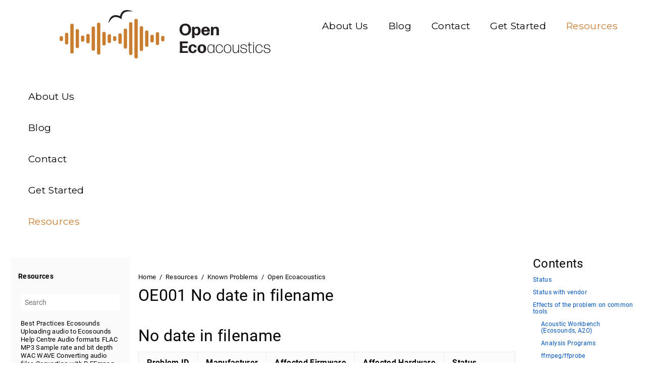

--- FILE ---
content_type: text/html; charset=utf-8
request_url: https://openecoacoustics.org/resources/known-problems/open_ecoacoustics/oe001/
body_size: 7633
content:
<!DOCTYPE html><html lang="en" dir="ltr" class="sl-theme-dark"><head>
  <meta charset="UTF-8">
<meta name="viewport" content="width=device-width, initial-scale=1.0">
<meta name="description" content="
  No date in filename
  #


  
      
          Problem ID
          Manufacturer
          Affected Firmware
          Affected Hardware
          Status
      
  
  
      
          OE001
          N/A
          N/A
          N/A
          Major problem
      
  

Almost all Ecoacoustics software depends on having date stamps in the filenames of
audio recordings.
Without them we don’t really know when a recording occurred and it is difficult
to use that data for science and impossible to accurately archive it.

  Status
  #

This is problem that can occur for many reasons.">
<meta name="theme-color" content="#CB7E30">
<meta name="color-scheme" content="light dark">
<meta property="og:url" content="https://openecoacoustics.org/resources/known-problems/open_ecoacoustics/oe001/">
  <meta property="og:site_name" content="Open Ecoacoustics">
  <meta property="og:title" content="OE001 No date in filename">
  <meta property="og:description" content=" No date in filename # Problem ID Manufacturer Affected Firmware Affected Hardware Status OE001 N/A N/A N/A Major problem Almost all Ecoacoustics software depends on having date stamps in the filenames of audio recordings.
Without them we don’t really know when a recording occurred and it is difficult to use that data for science and impossible to accurately archive it.
Status # This is problem that can occur for many reasons.">
  <meta property="og:locale" content="en_us">
  <meta property="og:type" content="article">
    <meta property="article:section" content="resources">
<title>OE001 No date in filename | Open Ecoacoustics</title>
<link rel="manifest" href="/manifest.webmanifest">
<link rel="icon" href="/oe-icon.svg" type="image/x-icon">
<link rel="stylesheet" href="/book.min.51450d405b03250b9a633c7d7e358657f86898227f102026eeee102914f5ab24.css">
  
  

      
      <!--
Made with Book Theme
https://github.com/alex-shpak/hugo-book
-->
  
<link rel="modulepreload" href="https://unpkg.com/dark-mode-toggle" crossorigin="">






<link href="/css/theme/light.css" media="all" rel="stylesheet">


<link href="/css/theme/dark.css" media="not all" rel="stylesheet" disabled="">

<link href="/css/oe-main.min.bc33c195ae5ef6909f734936d1ac1a52a0fa2d1bdb37c4c0807359d368045a6e.css" rel="stylesheet">





<link rel="stylesheet" media="all" href="https://cdn.jsdelivr.net/npm/@shoelace-style/shoelace@2.0.0-beta.86/dist/themes/light.css">
<link rel="stylesheet" media="not all" href="https://cdn.jsdelivr.net/npm/@shoelace-style/shoelace@2.0.0-beta.86/dist/themes/dark.css" onload="document.documentElement.classList.add('sl-theme-dark');" disabled="">









<link href="https://unpkg.com/asciinema-player@3.0.1/dist/bundle/asciinema-player.css" rel="stylesheet">



      
      

</head>
<body dir="ltr" data-theme="light" class="ready">
  <header>
    
<nav class="flex align-center justify-between navbar">
    <div class="brand">
        <a title="Open Ecoacoustics" class="logo-large" href="/">
            <svg xmlns="http://www.w3.org/2000/svg" viewBox="0 0 437.5 100.55"><defs><style>.cls-1{fill:#231f20;fill:var(--oe-color-logo);}.cls-2{fill:#c97d2e;}</style></defs><g id="Layer_2" data-name="Layer 2"><g id="Layer_1-2" data-name="Layer 1"><path class="cls-1" d="M260.82,52.88c-7.26,0-12-5.06-12-12.32,0-7.57,4.69-12.45,12-12.45s12,4.78,12,12.45C272.84,47.82,268.08,52.88,260.82,52.88Zm0-4c4.27,0,6.65-3.16,6.65-8.35s-2.34-8.48-6.69-8.48-6.65,3.19-6.65,8.48S256.58,48.91,260.86,48.91Z"></path><path class="cls-1" d="M284.88,52.71a6.19,6.19,0,0,1-5-2.14l.07,7.19a.38.38,0,0,1-.37.38h-4.48a.37.37,0,0,1-.37-.38l.13-12.48-.13-10a.37.37,0,0,1,.37-.38h4.41a.34.34,0,0,1,.34.38l-.07,1.66A6.41,6.41,0,0,1,285,34.55c4.95,0,7.57,3.94,7.57,9S289.63,52.71,284.88,52.71Zm-1.43-3.43c2.58,0,3.91-1.87,3.91-5.43,0-3.87-1.33-5.84-3.8-5.84s-3.81,1.87-3.84,5.5S281,49.28,283.45,49.28Z"></path><path class="cls-1" d="M311.14,46.46a.33.33,0,0,1,.34.38c-.47,3.19-3.53,6-8.38,6-5.84,0-9-3.83-9-9.13,0-5.56,3.32-9.23,8.89-9.23,5.73,0,8.89,3.77,9,9.84a.37.37,0,0,1-.37.38H299.23c.2,3.29,1.5,4.75,3.94,4.75a3.17,3.17,0,0,0,3.39-2.58.45.45,0,0,1,.44-.38ZM303,37.81c-2,0-3.26,1.22-3.66,3.63h7.16C306.32,39.58,305.27,37.81,303,37.81Z"></path><path class="cls-1" d="M314.26,52.37a.38.38,0,0,1-.37-.37l.13-8L314,35.27a.38.38,0,0,1,.37-.38h4.17a.33.33,0,0,1,.34.38l-.07,1.83a7.07,7.07,0,0,1,5.64-2.61c3.7,0,6.07,2.51,6.07,6.78v3.67l.11,7.06a.38.38,0,0,1-.38.37H325.8a.38.38,0,0,1-.37-.37l.1-7.06v-3.6c0-1.9-1.16-3.12-2.68-3.12-1.83,0-3.8,1.69-3.8,5.43v1.29l.06,7.06a.38.38,0,0,1-.37.37Z"></path><path class="cls-1" d="M249.83,89.09a.38.38,0,0,1-.38-.38l.21-11.5-.21-11.51a.38.38,0,0,1,.38-.37h15.88a.38.38,0,0,1,.37.37v3.09a.38.38,0,0,1-.37.38h-11l-.17,5.46h10.14a.38.38,0,0,1,.38.37v3.09a.37.37,0,0,1-.38.37H254.58l.17,6.79H266a.38.38,0,0,1,.37.38v3.08a.38.38,0,0,1-.37.38Z"></path><path class="cls-1" d="M276.36,89.53c-5.6,0-8.92-3.57-8.92-9.13s3.32-9.23,9-9.23c4.48,0,7.37,2.51,7.81,6.28a.33.33,0,0,1-.34.37h-4a.44.44,0,0,1-.44-.37,3.14,3.14,0,0,0-3.06-2.85c-2.58,0-3.8,1.9-3.8,5.77s1.26,5.73,3.8,5.76c1.7,0,3-1.15,3.23-3.39a.43.43,0,0,1,.4-.37h4.08a.33.33,0,0,1,.34.37C284.1,86.68,280.91,89.53,276.36,89.53Z"></path><path class="cls-1" d="M295.26,89.53c-5.7,0-9-3.57-9-9.13s3.29-9.23,9-9.23,8.93,3.56,8.93,9.13S301,89.53,295.26,89.53Zm0-3.4c2.51,0,3.7-1.73,3.7-5.73s-1.22-5.84-3.73-5.84-3.77,1.94-3.77,5.87S292.72,86.13,295.26,86.13Z"></path><path class="cls-1" d="M319.73,89.09a.29.29,0,0,1-.27-.28l.06-3.29a6.14,6.14,0,0,1-5.87,3.87c-4.58,0-7-3.93-7-9s2.48-9.1,7-9.1A6.07,6.07,0,0,1,319.52,75l-.06-3.16a.29.29,0,0,1,.27-.27h1.15a.29.29,0,0,1,.27.27l-.1,8.15.1,8.78a.29.29,0,0,1-.27.28Zm-5.77-1c3.39,0,5.6-2.55,5.63-7.54s-2-7.94-5.56-7.94c-3.94,0-5.71,3.36-5.71,7.61S310.06,88.07,314,88.07Z"></path><path class="cls-1" d="M331.57,89.46c-5,0-7.64-3.6-7.64-9.06s2.65-9.16,7.67-9.16c4.21,0,6.69,2.41,7.06,6a.24.24,0,0,1-.24.27h-1a.32.32,0,0,1-.3-.27,5.12,5.12,0,0,0-5.5-4.69c-4,0-5.94,3.06-5.94,7.81s1.87,7.7,5.94,7.74a5.3,5.3,0,0,0,5.67-5.23.35.35,0,0,1,.3-.27h1.06a.23.23,0,0,1,.23.27C338.56,86.71,336.05,89.46,331.57,89.46Z"></path><path class="cls-1" d="M348.53,89.46c-5,0-7.8-3.63-7.8-9.09s2.78-9.13,7.8-9.13,7.81,3.66,7.81,9.13S353.59,89.46,348.53,89.46Zm0-1.32c4.08,0,6.08-3,6.08-7.77s-2-7.81-6.08-7.81-6.07,3-6.07,7.81S344.5,88.14,348.53,88.14Z"></path><path class="cls-1" d="M364.72,89.49c-3.53,0-5.7-2.27-5.7-7V79.11l0-7.23a.3.3,0,0,1,.28-.27h1.18a.29.29,0,0,1,.27.27l-.06,7.23v3.16c0,4.2,1.76,5.8,4.41,5.8s4.37-2,5.53-5.16v-3.8l0-7.23a.29.29,0,0,1,.27-.27H372a.3.3,0,0,1,.27.27l-.07,7.4.07,9.53a.3.3,0,0,1-.27.28h-1.16a.3.3,0,0,1-.27-.28l.07-3.32A6.68,6.68,0,0,1,364.72,89.49Z"></path><path class="cls-1" d="M382.29,89.43c-4.37,0-7.16-2-7.26-6.28a.29.29,0,0,1,.27-.27h1.09a.28.28,0,0,1,.27.27c.1,3.42,2.07,5,5.67,5,3,0,5.12-1.36,5.12-3.77,0-5.66-12-1.56-12-8.34,0-3.16,2.68-4.79,6.41-4.79s6.58,1.6,6.75,5.23a.29.29,0,0,1-.27.27h-1a.3.3,0,0,1-.27-.27c-.17-2.82-2.41-4-5.22-4S377,73.68,377,76c0,5.16,12.05,1.05,12.05,8.31C389.08,87.53,386.1,89.43,382.29,89.43Z"></path><path class="cls-1" d="M398.75,88.75a.33.33,0,0,1-.27.34,8,8,0,0,1-1.83.27c-2.28,0-4-1.16-4-4.85l0-11.51h-2a.28.28,0,0,1-.27-.27v-.85a.29.29,0,0,1,.27-.27h2l-.07-4.11a.3.3,0,0,1,.27-.27h1.19a.29.29,0,0,1,.27.27l0,4.11h4.14a.29.29,0,0,1,.27.27v.85a.28.28,0,0,1-.27.27h-4.14V84.51c0,2.61.71,3.39,2.41,3.39a8.89,8.89,0,0,0,1.73-.17.21.21,0,0,1,.27.2Z"></path><path class="cls-1" d="M401.94,69.34a.29.29,0,0,1-.27-.27V67.23a.29.29,0,0,1,.27-.27h1.19a.3.3,0,0,1,.27.27v1.84a.3.3,0,0,1-.27.27Zm0,19.75a.29.29,0,0,1-.27-.28l.07-9-.07-8a.29.29,0,0,1,.27-.27h1.19a.3.3,0,0,1,.27.27l0,7.94,0,9a.3.3,0,0,1-.27.28Z"></path><path class="cls-1" d="M414,89.46c-5,0-7.63-3.6-7.63-9.06s2.64-9.16,7.67-9.16c4.2,0,6.68,2.41,7.05,6,0,.13-.1.27-.23.27h-1a.33.33,0,0,1-.31-.27,5.11,5.11,0,0,0-5.49-4.69c-4,0-5.94,3.06-5.94,7.81s1.86,7.7,5.94,7.74a5.29,5.29,0,0,0,5.66-5.23.36.36,0,0,1,.31-.27h1.05a.24.24,0,0,1,.24.27C421,86.71,418.5,89.46,414,89.46Z"></path><path class="cls-1" d="M430.71,89.43c-4.37,0-7.16-2-7.26-6.28a.29.29,0,0,1,.27-.27h1.09a.28.28,0,0,1,.27.27c.1,3.42,2.07,5,5.67,5,3,0,5.12-1.36,5.12-3.77,0-5.66-12-1.56-12-8.34,0-3.16,2.68-4.79,6.41-4.79s6.58,1.6,6.75,5.23a.29.29,0,0,1-.27.27h-1a.3.3,0,0,1-.27-.27c-.17-2.82-2.41-4-5.22-4s-4.76,1.15-4.76,3.46c0,5.16,12.05,1.05,12.05,8.31C437.5,87.53,434.52,89.43,430.71,89.43Z"></path><rect class="cls-2" x="44.27" y="52.96" width="6.93" height="12.74" rx="3.47"></rect><rect class="cls-2" x="55.36" y="49.53" width="6.93" height="19.6" rx="3.47"></rect><rect class="cls-2" x="66.45" y="34.08" width="6.93" height="50.51" rx="3.47"></rect><rect class="cls-2" x="77.54" y="26.06" width="6.93" height="66.54" rx="3.47"></rect><rect class="cls-2" x="88.63" y="45.09" width="6.93" height="28.49" rx="3.47"></rect><rect class="cls-2" x="99.72" y="50.05" width="6.93" height="18.56" rx="3.47"></rect><rect class="cls-2" x="110.81" y="54.1" width="6.93" height="10.46" rx="3.47"></rect><rect class="cls-2" x="121.9" y="48.33" width="6.93" height="22.01" rx="3.47"></rect><rect class="cls-2" x="132.99" y="38.47" width="6.93" height="41.73" rx="3.47"></rect><rect class="cls-2" x="144.08" y="25.14" width="6.93" height="68.39" rx="3.47"></rect><rect class="cls-2" x="155.17" y="18.11" width="6.93" height="82.44" rx="3.47"></rect><rect class="cls-2" x="166.26" y="33.58" width="6.93" height="51.51" rx="3.47"></rect><rect class="cls-2" x="177.35" y="42.29" width="6.93" height="34.09" rx="3.47"></rect><rect class="cls-2" x="188.44" y="51.27" width="6.93" height="16.13" rx="3.47"></rect><rect class="cls-2" x="199.53" y="45.9" width="6.93" height="26.87" rx="3.47"></rect><rect class="cls-2" x="33.24" y="39.54" width="6.93" height="39.58" rx="3.47"></rect><rect class="cls-2" x="11.03" y="47.18" width="6.93" height="24.3" rx="3.47"></rect><rect class="cls-2" x="22.12" y="28.23" width="6.93" height="62.21" rx="3.47"></rect><rect class="cls-2" y="54.1" width="6.93" height="10.47" rx="3.47"></rect><rect class="cls-2" x="210.62" y="53.57" width="6.93" height="11.53" rx="3.47"></rect><path class="cls-1" d="M150.67,2.15C144.9,0,137-1.22,132.14,1.88c-4.45,2.84-6.15,7.8-6.78,10.75-3.29-1.49-9.25-3.43-14.63-1.08-4.71,2-7.78,6.7-9.18,14.07l-.31,1.89.9-1.62c3.15-5.44,6.14-9.06,10.12-10.8,5.9-2.57,13.51,2.1,13.59,2.14L128.63,19l.17-3.27c0-.08.47-7.42,5.44-10.58,3.44-2.18,8-2.85,16.31-2.37l2.3.24Z"></path></g></g></svg>

        </a>
    </div>

    
    
    <a class="nav-item  normal-nav" href="/about/" title="About Us">About Us</a>
    
    <a class="nav-item  normal-nav" href="/posts/" title="Blog">Blog</a>
    
    <a class="nav-item  normal-nav" href="/contact/" title="Contact">Contact</a>
    
    <a class="nav-item  normal-nav" href="/get-started/" title="Get Started">Get Started</a>
    
    <a class="nav-item active normal-nav" href="/resources/" title="Resources">Resources</a>
    

    <sl-icon-button name="list" class="main-menu-button nav-item"></sl-icon-button>

    
</nav>
<sl-drawer class="nav-drawer" no-header="" label="" placement="end">
    <nav class="flex align-center justify-between navbar">
        
        <a class="nav-item " href="/about/" title="About Us">About Us</a>
        
        <a class="nav-item " href="/posts/" title="Blog">Blog</a>
        
        <a class="nav-item " href="/contact/" title="Contact">Contact</a>
        
        <a class="nav-item " href="/get-started/" title="Get Started">Get Started</a>
        
        <a class="nav-item active" href="/resources/" title="Resources">Resources</a>
        
    </nav>
</sl-drawer>
  </header>




<main class="container resources" style="position: relative;">
    <sl-tooltip class="menu-toggle" content="Toggle menu">
        <sl-icon-button id="menuToggle" class="" name="chevron-left" label="Toggle menu">
        </sl-icon-button>
    </sl-tooltip>


    <aside id="sideMenu" class="book-menu menu open">
            <div class="header">
                <h1>
                    
                    
                    <a href="/resources/">Resources</a>
                    
                </h1>
            </div>
            
            
            <nav class="book-menu-content">
    

    
<div class="book-search">
    <input type="text" class="book-search-input" placeholder="Search" aria-label="Search" maxlength="64">
    <div class="book-search-spinner hidden"></div>
    <ul class="book-search-results"></ul>
</div>

    

    
    





    
    



    <sl-tree id="menu-tree" selection="leaf" role="tree" tabindex="0" aria-multiselectable="false">
    
    
      
        <sl-tree-item role="treeitem" tabindex="-1" aria-selected="false" aria-disabled="false">
          
  
  

  
    <a href="/resources/best-practices/" class="">Best Practices</a>
  

          
          
    

        </sl-tree-item>
      
    
      
        <sl-tree-item role="treeitem" tabindex="-1" aria-selected="false" aria-disabled="false" aria-expanded="false">
          
  
  

  
    <a href="/resources/ecosounds/" class="">Ecosounds</a>
  

          
          
    
      
        <sl-tree-item role="treeitem" tabindex="-1" slot="children" aria-selected="false" aria-disabled="false">
          
  
  

  
    <a href="/resources/ecosounds/uploading/" class="">Uploading audio to Ecosounds</a>
  

        </sl-tree-item>
      
    

        </sl-tree-item>
      
    
      
        <sl-tree-item role="treeitem" tabindex="-1" aria-selected="false" aria-disabled="false" aria-expanded="false">
          
  
  

  
    <a href="/resources/help-centre/" class="">Help Centre</a>
  

          
          
    
      
        <sl-tree-item role="treeitem" tabindex="-1" slot="children" aria-selected="false" aria-disabled="false" aria-expanded="false">
          
  
  

  
    <a href="/resources/help-centre/audio-formats/" class="">Audio formats</a>
  

          
          
    
      
        <sl-tree-item role="treeitem" tabindex="-1" slot="children" aria-selected="false" aria-disabled="false">
          
  
  

  
    <a href="/resources/help-centre/audio-formats/flac/" class="">FLAC</a>
  

        </sl-tree-item>
      
    
      
        <sl-tree-item role="treeitem" tabindex="-1" slot="children" aria-selected="false" aria-disabled="false">
          
  
  

  
    <a href="/resources/help-centre/audio-formats/mp3/" class="">MP3</a>
  

        </sl-tree-item>
      
    
      
        <sl-tree-item role="treeitem" tabindex="-1" slot="children" aria-selected="false" aria-disabled="false">
          
  
  

  
    <a href="/resources/help-centre/audio-formats/sample-rate-bit-depth/" class="">Sample rate and bit depth</a>
  

        </sl-tree-item>
      
    
      
        <sl-tree-item role="treeitem" tabindex="-1" slot="children" aria-selected="false" aria-disabled="false">
          
  
  

  
    <a href="/resources/help-centre/audio-formats/wac/" class="">WAC</a>
  

        </sl-tree-item>
      
    
      
        <sl-tree-item role="treeitem" tabindex="-1" slot="children" aria-selected="false" aria-disabled="false">
          
  
  

  
    <a href="/resources/help-centre/audio-formats/wave/" class="">WAVE</a>
  

        </sl-tree-item>
      
    

        </sl-tree-item>
      
    
      
        <sl-tree-item role="treeitem" tabindex="-1" slot="children" aria-selected="false" aria-disabled="false" aria-expanded="false">
          
  
  

  
    <a href="/resources/help-centre/converting/" class="">Converting audio files</a>
  

          
          
    
      
        <sl-tree-item role="treeitem" tabindex="-1" slot="children" aria-selected="false" aria-disabled="false">
          
  
  

  
    <a href="/resources/help-centre/converting/convert-r/" class="">Converting with R</a>
  

        </sl-tree-item>
      
    
      
        <sl-tree-item role="treeitem" tabindex="-1" slot="children" aria-selected="false" aria-disabled="false">
          
  
  

  
    <a href="/resources/help-centre/converting/ffmpeg/" class="">FFmpeg</a>
  

        </sl-tree-item>
      
    
      
        <sl-tree-item role="treeitem" tabindex="-1" slot="children" aria-selected="false" aria-disabled="false">
          
  
  

  
    <a href="/resources/help-centre/converting/flac/" class="">FLAC (software)</a>
  

        </sl-tree-item>
      
    

        </sl-tree-item>
      
    
      
        <sl-tree-item role="treeitem" tabindex="-1" slot="children" aria-selected="false" aria-disabled="false" aria-expanded="false">
          
  
  

  
    <a href="/resources/help-centre/segmenting/" class="">Segmenting audio files</a>
  

          
          
    
      
        <sl-tree-item role="treeitem" tabindex="-1" slot="children" aria-selected="false" aria-disabled="false">
          
  
  

  
    <a href="/resources/help-centre/segmenting/ap/" class="">Segmenting with AP</a>
  

        </sl-tree-item>
      
    
      
        <sl-tree-item role="treeitem" tabindex="-1" slot="children" aria-selected="false" aria-disabled="false">
          
  
  

  
    <a href="/resources/help-centre/segmenting/segment-r/" class="">Segmenting with R</a>
  

        </sl-tree-item>
      
    

        </sl-tree-item>
      
    
      
        <sl-tree-item role="treeitem" tabindex="-1" slot="children" aria-selected="false" aria-disabled="false" aria-expanded="false">
          
  
  

  
    <a href="/resources/help-centre/software/" class="">Software</a>
  

          
          
    
      
        <sl-tree-item role="treeitem" tabindex="-1" slot="children" aria-selected="false" aria-disabled="false">
          
  
  

  
    <a href="/resources/help-centre/software/autohotkey/" class="">AutoHotkey</a>
  

        </sl-tree-item>
      
    
      
        <sl-tree-item role="treeitem" tabindex="-1" slot="children" aria-selected="false" aria-disabled="false">
          
  
  

  
    <a href="/resources/help-centre/software/github/" class="">GitHub</a>
  

        </sl-tree-item>
      
    
      
        <sl-tree-item role="treeitem" tabindex="-1" slot="children" aria-selected="false" aria-disabled="false" aria-expanded="false">
          
  
  

  
    <a href="/resources/help-centre/software/packages/" class="">Package manager</a>
  

          
          
    
      
        <sl-tree-item role="treeitem" tabindex="-1" slot="children" aria-selected="false" aria-disabled="false">
          
  
  

  
    <a href="/resources/help-centre/software/packages/chocolatey/" class="">Chocolatey (Windows)</a>
  

        </sl-tree-item>
      
    
      
        <sl-tree-item role="treeitem" tabindex="-1" slot="children" aria-selected="false" aria-disabled="false">
          
  
  

  
    <a href="/resources/help-centre/software/packages/homebrew/" class="">Homebrew (macOS)</a>
  

        </sl-tree-item>
      
    

        </sl-tree-item>
      
    
      
        <sl-tree-item role="treeitem" tabindex="-1" slot="children" aria-selected="false" aria-disabled="false">
          
  
  

  
    <a href="/resources/help-centre/software/powershell/" class="">PowerShell (software)</a>
  

        </sl-tree-item>
      
    
      
        <sl-tree-item role="treeitem" tabindex="-1" slot="children" aria-selected="false" aria-disabled="false">
          
  
  

  
    <a href="/resources/help-centre/software/terminal/" class="">Terminal basics</a>
  

        </sl-tree-item>
      
    
      
        <sl-tree-item role="treeitem" tabindex="-1" slot="children" aria-selected="false" aria-disabled="false">
          
  
  

  
    <a href="/resources/help-centre/software/path/" class="">The PATH variable</a>
  

        </sl-tree-item>
      
    
      
        <sl-tree-item role="treeitem" tabindex="-1" slot="children" aria-selected="false" aria-disabled="false">
          
  
  

  
    <a href="/resources/help-centre/software/unsigned/" class="">Using unsigned apps in terminal on macOS</a>
  

        </sl-tree-item>
      
    

        </sl-tree-item>
      
    

        </sl-tree-item>
      
    
      
        <sl-tree-item role="treeitem" tabindex="-1" aria-selected="false" aria-disabled="false" aria-expanded="false">
          
  
  

  
    <a href="/resources/hpc/" class="">HPC Guides</a>
  

          
          
    
      
        <sl-tree-item role="treeitem" tabindex="-1" slot="children" aria-selected="false" aria-disabled="false" aria-expanded="false">
          
  
  

  
    <a href="/resources/hpc/pbs/" class="">A guide to using PBS</a>
  

          
          
    
      
        <sl-tree-item role="treeitem" tabindex="-1" slot="children" aria-selected="false" aria-disabled="false">
          
  
  

  
    <a href="/resources/hpc/pbs/variables/" class="">Environment Variables</a>
  

        </sl-tree-item>
      
    
      
        <sl-tree-item role="treeitem" tabindex="-1" slot="children" aria-selected="false" aria-disabled="false">
          
  
  

  
    <a href="/resources/hpc/pbs/python/" class="">PBS example with Python</a>
  

        </sl-tree-item>
      
    
      
        <sl-tree-item role="treeitem" tabindex="-1" slot="children" aria-selected="false" aria-disabled="false">
          
  
  

  
    <a href="/resources/hpc/pbs/r/" class="">PBS example with R</a>
  

        </sl-tree-item>
      
    

        </sl-tree-item>
      
    

        </sl-tree-item>
      
    
      
        <sl-tree-item role="treeitem" tabindex="-1" aria-selected="false" aria-disabled="false" aria-expanded="true" expanded="">
          
  
  

  
    <a href="/resources/known-problems/" class="">Known Problems</a>
  

          
          
    
      
        <sl-tree-item role="treeitem" tabindex="-1" slot="children" aria-selected="false" aria-disabled="false">
          
  
  

  
    <a href="/resources/known-problems/readme/" class="">Readme</a>
  

        </sl-tree-item>
      
    
      
        <sl-tree-item role="treeitem" tabindex="-1" slot="children" aria-selected="false" aria-disabled="false" aria-expanded="false">
          
  
  

  
    <a href="/resources/known-problems/frontier_labs/" class="">Frontier Labs</a>
  

          
          
    
      
        <sl-tree-item role="treeitem" tabindex="-1" slot="children" aria-selected="false" aria-disabled="false">
          
  
  

  
    <a href="/resources/known-problems/frontier_labs/readme/" class="">Readme</a>
  

        </sl-tree-item>
      
    
      
        <sl-tree-item role="treeitem" tabindex="-1" slot="children" aria-selected="false" aria-disabled="false">
          
  
  

  
    <a href="/resources/known-problems/frontier_labs/fl001/" class="">FL001 Preallocated headers</a>
  

        </sl-tree-item>
      
    
      
        <sl-tree-item role="treeitem" tabindex="-1" slot="children" aria-selected="false" aria-disabled="false">
          
  
  

  
    <a href="/resources/known-problems/frontier_labs/fl002/" class="">FL002 Empty blocks of audio data</a>
  

        </sl-tree-item>
      
    
      
        <sl-tree-item role="treeitem" tabindex="-1" slot="children" aria-selected="false" aria-disabled="false">
          
  
  

  
    <a href="/resources/known-problems/frontier_labs/fl003/" class="">FL003 Generating corrupt full-size files</a>
  

        </sl-tree-item>
      
    
      
        <sl-tree-item role="treeitem" tabindex="-1" slot="children" aria-selected="false" aria-disabled="false">
          
  
  

  
    <a href="/resources/known-problems/frontier_labs/fl004/" class="">FL004 Square brackets in filenames</a>
  

        </sl-tree-item>
      
    
      
        <sl-tree-item role="treeitem" tabindex="-1" slot="children" aria-selected="false" aria-disabled="false">
          
  
  

  
    <a href="/resources/known-problems/frontier_labs/fl005/" class="">FL005 Generating incorrect `Subchunk2Size` header values</a>
  

        </sl-tree-item>
      
    
      
        <sl-tree-item role="treeitem" tabindex="-1" slot="children" aria-selected="false" aria-disabled="false">
          
  
  

  
    <a href="/resources/known-problems/frontier_labs/fl006/" class="">FL006 Schedule names are random characters</a>
  

        </sl-tree-item>
      
    
      
        <sl-tree-item role="treeitem" tabindex="-1" slot="children" aria-selected="false" aria-disabled="false">
          
  
  

  
    <a href="/resources/known-problems/frontier_labs/fl007/" class="">FL007 Incorrect SD Card Serial Number Encoded In Log File</a>
  

        </sl-tree-item>
      
    
      
        <sl-tree-item role="treeitem" tabindex="-1" slot="children" aria-selected="false" aria-disabled="false">
          
  
  

  
    <a href="/resources/known-problems/frontier_labs/fl008/" class="">FL008 Invalid datestamps in file names (space instead of a zero)</a>
  

        </sl-tree-item>
      
    
      
        <sl-tree-item role="treeitem" tabindex="-1" slot="children" aria-selected="false" aria-disabled="false">
          
  
  

  
    <a href="/resources/known-problems/frontier_labs/fl010/" class="">FL010 Generating incorrect durations for FLAC files</a>
  

        </sl-tree-item>
      
    
      
        <sl-tree-item role="treeitem" tabindex="-1" slot="children" aria-selected="false" aria-disabled="false">
          
  
  

  
    <a href="/resources/known-problems/frontier_labs/fl011/" class="">FL011 Partial files named `data`</a>
  

        </sl-tree-item>
      
    
      
        <sl-tree-item role="treeitem" tabindex="-1" slot="children" aria-selected="false" aria-disabled="false">
          
  
  

  
    <a href="/resources/known-problems/frontier_labs/fl012/" class="">FL012 Data chunk size is zero</a>
  

        </sl-tree-item>
      
    

        </sl-tree-item>
      
    
      
        <sl-tree-item role="treeitem" tabindex="-1" slot="children" aria-selected="false" aria-disabled="false" aria-expanded="false">
          
  
  

  
    <a href="/resources/known-problems/open_acoustic_devices/" class="">Open Acoustics Devices</a>
  

          
          
    
      
        <sl-tree-item role="treeitem" tabindex="-1" slot="children" aria-selected="false" aria-disabled="false">
          
  
  

  
    <a href="/resources/known-problems/open_acoustic_devices/readme/" class="">Readme</a>
  

        </sl-tree-item>
      
    
      
        <sl-tree-item role="treeitem" tabindex="-1" slot="children" aria-selected="false" aria-disabled="false">
          
  
  

  
    <a href="/resources/known-problems/open_acoustic_devices/oa001/" class="">OA001 Interference in Audio Files</a>
  

        </sl-tree-item>
      
    
      
        <sl-tree-item role="treeitem" tabindex="-1" slot="children" aria-selected="false" aria-disabled="false">
          
  
  

  
    <a href="/resources/known-problems/open_acoustic_devices/oa002/" class="">OA002 Generating small or empty files</a>
  

        </sl-tree-item>
      
    
      
        <sl-tree-item role="treeitem" tabindex="-1" slot="children" aria-selected="false" aria-disabled="false">
          
  
  

  
    <a href="/resources/known-problems/open_acoustic_devices/oa003/" class="">OA003 Unreadable file names</a>
  

        </sl-tree-item>
      
    
      
        <sl-tree-item role="treeitem" tabindex="-1" slot="children" aria-selected="false" aria-disabled="false">
          
  
  

  
    <a href="/resources/known-problems/open_acoustic_devices/oad004/" class="">OAD004 Bad header dates in firmware 1.2.2</a>
  

        </sl-tree-item>
      
    

        </sl-tree-item>
      
    
      
        <sl-tree-item role="treeitem" tabindex="-1" slot="children" aria-selected="false" aria-disabled="false" aria-expanded="true" expanded="">
          
  
  

  
    <a href="/resources/known-problems/open_ecoacoustics/" class="">Open Ecoacoustics</a>
  

          
          
    
      
        <sl-tree-item role="treeitem" tabindex="-1" slot="children" aria-selected="false" aria-disabled="false">
          
  
  

  
    <a href="/resources/known-problems/open_ecoacoustics/readme/" class="">Readme</a>
  

        </sl-tree-item>
      
    
      
        <sl-tree-item role="treeitem" tabindex="-1" slot="children" aria-selected="true" aria-disabled="false" selected="" expanded="">
          
  
  

  
    <a href="/resources/known-problems/open_ecoacoustics/oe001/" class="active">OE001 No date in filename</a>
  

        </sl-tree-item>
      
    
      
        <sl-tree-item role="treeitem" tabindex="-1" slot="children" aria-selected="false" aria-disabled="false">
          
  
  

  
    <a href="/resources/known-problems/open_ecoacoustics/oe002/" class="">OE002 Ambiguous datestamps in filenames</a>
  

        </sl-tree-item>
      
    
      
        <sl-tree-item role="treeitem" tabindex="-1" slot="children" aria-selected="false" aria-disabled="false">
          
  
  

  
    <a href="/resources/known-problems/open_ecoacoustics/oe003/" class="">OE003 Invalid Datestamp</a>
  

        </sl-tree-item>
      
    
      
        <sl-tree-item role="treeitem" tabindex="-1" slot="children" aria-selected="false" aria-disabled="false">
          
  
  

  
    <a href="/resources/known-problems/open_ecoacoustics/oe004/" class="">OE004 Empty files</a>
  

        </sl-tree-item>
      
    
      
        <sl-tree-item role="treeitem" tabindex="-1" slot="children" aria-selected="false" aria-disabled="false">
          
  
  

  
    <a href="/resources/known-problems/open_ecoacoustics/oe005/" class="">OE005 Null files</a>
  

        </sl-tree-item>
      
    

        </sl-tree-item>
      
    
      
        <sl-tree-item role="treeitem" tabindex="-1" slot="children" aria-selected="false" aria-disabled="false" aria-expanded="false">
          
  
  

  
    <a href="/resources/known-problems/wildlife_acoustics/" class="">Wildlife Acoustics</a>
  

          
          
    
      
        <sl-tree-item role="treeitem" tabindex="-1" slot="children" aria-selected="false" aria-disabled="false">
          
  
  

  
    <a href="/resources/known-problems/wildlife_acoustics/readme/" class="">Readme</a>
  

        </sl-tree-item>
      
    
      
        <sl-tree-item role="treeitem" tabindex="-1" slot="children" aria-selected="false" aria-disabled="false">
          
  
  

  
    <a href="/resources/known-problems/wildlife_acoustics/wa001/" class="">WA001 Generating Empty Files</a>
  

        </sl-tree-item>
      
    
      
        <sl-tree-item role="treeitem" tabindex="-1" slot="children" aria-selected="false" aria-disabled="false">
          
  
  

  
    <a href="/resources/known-problems/wildlife_acoustics/wa002/" class="">WA002 Generating Files with No Data</a>
  

        </sl-tree-item>
      
    
      
        <sl-tree-item role="treeitem" tabindex="-1" slot="children" aria-selected="false" aria-disabled="false">
          
  
  

  
    <a href="/resources/known-problems/wildlife_acoustics/wa003/" class="">WA003 Generating files that overlap with the next file in the sequence</a>
  

        </sl-tree-item>
      
    
      
        <sl-tree-item role="treeitem" tabindex="-1" slot="children" aria-selected="false" aria-disabled="false">
          
  
  

  
    <a href="/resources/known-problems/wildlife_acoustics/wa004/" class="">WA004 Corrupt files</a>
  

        </sl-tree-item>
      
    

        </sl-tree-item>
      
    

        </sl-tree-item>
      
    
      
        <sl-tree-item role="treeitem" tabindex="-1" aria-selected="false" aria-disabled="false" aria-expanded="false">
          
  
  

  
    <a href="/resources/lessons/" class="">Lessons</a>
  

          
          
    
      
        <sl-tree-item role="treeitem" tabindex="-1" slot="children" aria-selected="false" aria-disabled="false" aria-expanded="false">
          
  
  

  
    <a href="/resources/lessons/sound-basics/" class="">Sound Basics</a>
  

          
          
    
      
        <sl-tree-item role="treeitem" tabindex="-1" slot="children" aria-selected="false" aria-disabled="false">
          
  
  

  
    <a href="/resources/lessons/sound-basics/presentation/" class="">Presentation</a>
  

        </sl-tree-item>
      
    

        </sl-tree-item>
      
    
      
        <sl-tree-item role="treeitem" tabindex="-1" slot="children" aria-selected="false" aria-disabled="false" aria-expanded="false">
          
  
  

  
    <a href="/resources/lessons/labelling/" class="">Recording and Labelling</a>
  

          
          
    
      
        <sl-tree-item role="treeitem" tabindex="-1" slot="children" aria-selected="false" aria-disabled="false">
          
  
  

  
    <a href="/resources/lessons/labelling/requirements/" class="">Requirements</a>
  

        </sl-tree-item>
      
    
      
        <sl-tree-item role="treeitem" tabindex="-1" slot="children" aria-selected="false" aria-disabled="false">
          
  
  

  
    <a href="/resources/lessons/labelling/presentation/" class="">Presentation</a>
  

        </sl-tree-item>
      
    
      
        <sl-tree-item role="treeitem" tabindex="-1" slot="children" aria-selected="false" aria-disabled="false">
          
  
  

  
    <a href="/resources/lessons/labelling/practical/" class="">Practical</a>
  

        </sl-tree-item>
      
    

        </sl-tree-item>
      
    
      
        <sl-tree-item role="treeitem" tabindex="-1" slot="children" aria-selected="false" aria-disabled="false" aria-expanded="false">
          
  
  

  
    <a href="/resources/lessons/acoustics-indices/" class="">Acoustic Indices</a>
  

          
          
    
      
        <sl-tree-item role="treeitem" tabindex="-1" slot="children" aria-selected="false" aria-disabled="false">
          
  
  

  
    <a href="/resources/lessons/acoustics-indices/requirements/" class="">Requirements</a>
  

        </sl-tree-item>
      
    
      
        <sl-tree-item role="treeitem" tabindex="-1" slot="children" aria-selected="false" aria-disabled="false">
          
  
  

  
    <a href="/resources/lessons/acoustics-indices/presentation/" class="">Presentation</a>
  

        </sl-tree-item>
      
    
      
        <sl-tree-item role="treeitem" tabindex="-1" slot="children" aria-selected="false" aria-disabled="false">
          
  
  

  
    <a href="/resources/lessons/acoustics-indices/practical/" class="">Practical</a>
  

        </sl-tree-item>
      
    

        </sl-tree-item>
      
    
      
        <sl-tree-item role="treeitem" tabindex="-1" slot="children" aria-selected="false" aria-disabled="false" aria-expanded="false">
          
  
  

  
    <a href="/resources/lessons/wrangling-sound-files/" class="">Wrangling Sound Files</a>
  

          
          
    
      
        <sl-tree-item role="treeitem" tabindex="-1" slot="children" aria-selected="false" aria-disabled="false">
          
  
  

  
    <a href="/resources/lessons/wrangling-sound-files/requirements/" class="">Requirements</a>
  

        </sl-tree-item>
      
    
      
        <sl-tree-item role="treeitem" tabindex="-1" slot="children" aria-selected="false" aria-disabled="false">
          
  
  

  
    <a href="/resources/lessons/wrangling-sound-files/presentation/" class="">Presentation</a>
  

        </sl-tree-item>
      
    
      
        <sl-tree-item role="treeitem" tabindex="-1" slot="children" aria-selected="false" aria-disabled="false">
          
  
  

  
    <a href="/resources/lessons/wrangling-sound-files/practical/" class="">Practical</a>
  

        </sl-tree-item>
      
    

        </sl-tree-item>
      
    
      
        <sl-tree-item role="treeitem" tabindex="-1" slot="children" aria-selected="false" aria-disabled="false" aria-expanded="false">
          
  
  

  
    <a href="/resources/lessons/make-your-own-recognizer/" class="">Make Your Own Recogniser</a>
  

          
          
    
      
        <sl-tree-item role="treeitem" tabindex="-1" slot="children" aria-selected="false" aria-disabled="false">
          
  
  

  
    <a href="/resources/lessons/make-your-own-recognizer/practical/" class="">Practical</a>
  

        </sl-tree-item>
      
    
      
        <sl-tree-item role="treeitem" tabindex="-1" slot="children" aria-selected="false" aria-disabled="false">
          
  
  

  
    <a href="/resources/lessons/make-your-own-recognizer/requirements/" class="">Requirements</a>
  

        </sl-tree-item>
      
    

        </sl-tree-item>
      
    

        </sl-tree-item>
      
    
      
        <sl-tree-item role="treeitem" tabindex="-1" aria-selected="false" aria-disabled="false" aria-expanded="false">
          
  
  

  
    <a href="/resources/metadata-standard/" class="">Metadata standard</a>
  

          
          
    
      
        <sl-tree-item role="treeitem" tabindex="-1" slot="children" aria-selected="false" aria-disabled="false">
          
  
  

  
    <a href="/resources/metadata-standard/readme/" class="">Readme</a>
  

        </sl-tree-item>
      
    
      
        <sl-tree-item role="treeitem" tabindex="-1" slot="children" aria-selected="false" aria-disabled="false">
          
  
  

  
    <a href="/resources/metadata-standard/analysis_effort/" class="">Analysis Effort</a>
  

        </sl-tree-item>
      
    
      
        <sl-tree-item role="treeitem" tabindex="-1" slot="children" aria-selected="false" aria-disabled="false">
          
  
  

  
    <a href="/resources/metadata-standard/annotations/" class="">Annotations guides</a>
  

        </sl-tree-item>
      
    
      
        <sl-tree-item role="treeitem" tabindex="-1" slot="children" aria-selected="false" aria-disabled="false">
          
  
  

  
    <a href="/resources/metadata-standard/cli/" class="">Command Line Interfaces</a>
  

        </sl-tree-item>
      
    
      
        <sl-tree-item role="treeitem" tabindex="-1" slot="children" aria-selected="false" aria-disabled="false">
          
  
  

  
    <a href="/resources/metadata-standard/field_data/" class="">Data collection and metadata</a>
  

        </sl-tree-item>
      
    
      
        <sl-tree-item role="treeitem" tabindex="-1" slot="children" aria-selected="false" aria-disabled="false">
          
  
  

  
    <a href="/resources/metadata-standard/filenames/" class="">Filenames for audio files</a>
  

        </sl-tree-item>
      
    
      
        <sl-tree-item role="treeitem" tabindex="-1" slot="children" aria-selected="false" aria-disabled="false">
          
  
  

  
    <a href="/resources/metadata-standard/license/" class="">License</a>
  

        </sl-tree-item>
      
    
      
        <sl-tree-item role="treeitem" tabindex="-1" slot="children" aria-selected="false" aria-disabled="false">
          
  
  

  
    <a href="/resources/metadata-standard/sensors/" class="">Metadata collected by sensors</a>
  

        </sl-tree-item>
      
    
      
        <sl-tree-item role="treeitem" tabindex="-1" slot="children" aria-selected="false" aria-disabled="false">
          
  
  

  
    <a href="/resources/metadata-standard/naming/" class="">Naming and Terminology</a>
  

        </sl-tree-item>
      
    
      
        <sl-tree-item role="treeitem" tabindex="-1" slot="children" aria-selected="false" aria-disabled="false">
          
  
  

  
    <a href="/resources/metadata-standard/storage/" class="">Standard structure for storing audio files</a>
  

        </sl-tree-item>
      
    
      
        <sl-tree-item role="treeitem" tabindex="-1" slot="children" aria-selected="false" aria-disabled="false">
          
  
  

  
    <a href="/resources/metadata-standard/units/" class="">Units</a>
  

        </sl-tree-item>
      
    

        </sl-tree-item>
      
    
      
        <sl-tree-item role="treeitem" tabindex="-1" aria-selected="false" aria-disabled="false" aria-expanded="false">
          
  
  

  
    <a href="/resources/registry/" class="">Recognizer Registry</a>
  

          
          
    
      
        <sl-tree-item role="treeitem" tabindex="-1" slot="children" aria-selected="false" aria-disabled="false">
          
  
  

  
    <a href="/resources/registry/contribute/" class="">Contribute to the registry</a>
  

        </sl-tree-item>
      
    
      
        <sl-tree-item role="treeitem" tabindex="-1" slot="children" aria-selected="false" aria-disabled="false">
          
  
  

  
    <a href="/resources/registry/publishing/" class="">How to publish a recognizer</a>
  

          
          
    

        </sl-tree-item>
      
    
      
        <sl-tree-item role="treeitem" tabindex="-1" slot="children" aria-selected="false" aria-disabled="false">
          
  
  

  
    <a href="/resources/registry/why-publish/" class="">Why publish your recognizer?</a>
  

        </sl-tree-item>
      
    

        </sl-tree-item>
      
    
      
        <sl-tree-item role="treeitem" tabindex="-1" aria-selected="false" aria-disabled="false" aria-expanded="false">
          
  
  

  
    <a href="/resources/software/" class="">Software</a>
  

          
          
    
      
        <sl-tree-item role="treeitem" tabindex="-1" slot="children" aria-selected="false" aria-disabled="false">
          
  
  

  
    <a href="/resources/software/software-comparision/" class="">Software Comparison</a>
  

          
          
    

        </sl-tree-item>
      
    
      
        <sl-tree-item role="treeitem" tabindex="-1" slot="children" aria-selected="false" aria-disabled="false">
          
  
  

  
    <a href="/resources/software/repositories/" class="">Repositories</a>
  

          
          
    

        </sl-tree-item>
      
    

        </sl-tree-item>
      
    
      
        <sl-tree-item role="treeitem" tabindex="-1" aria-selected="false" aria-disabled="false" aria-expanded="false">
          
  
  

  
    <a href="/resources/use-cases/" class="">Use Cases for Ecoacoustics</a>
  

          
          
    
      
        <sl-tree-item role="treeitem" tabindex="-1" slot="children" aria-selected="false" aria-disabled="false">
          
  
  

  
    <a href="/resources/use-cases/sdm/" class="">The Australian Acoustic Observatory, Hoot Detective, &amp; the impact of good data on Species Distribution Models</a>
  

        </sl-tree-item>
      
    
      
        <sl-tree-item role="treeitem" tabindex="-1" slot="children" aria-selected="false" aria-disabled="false">
          
  
  

  
    <a href="/resources/use-cases/gdm/" class="">Harnessing acoustic data and Generalised Dissimilarity Modelling to examine compositional turnover of avian species.</a>
  

        </sl-tree-item>
      
    

        </sl-tree-item>
      
    

    </sl-tree>

    






    

    




    
</nav>







            
    </aside>

    <div class="book-page">
        <div class="mobile-search">
            
<div class="book-search">
    <input type="text" class="book-search-input" placeholder="Search" aria-label="Search" maxlength="64">
    <div class="book-search-spinner hidden"></div>
    <ul class="book-search-results"></ul>
</div>

        </div>

        <nav class="breadcrumbs">
            
    
    
    
    
    
    <a href="/">Home</a>

    &nbsp;/&nbsp;
    <a href="/resources/">Resources</a>

    &nbsp;/&nbsp;
    <a href="/resources/known-problems/">Known Problems</a>

    &nbsp;/&nbsp;
    <a href="/resources/known-problems/open_ecoacoustics/">Open Ecoacoustics</a>

        </nav>

        <header class="book-header">
            
            
            
        </header>

        

        
        
<article class="markdown">
    <header>
        <h1>OE001 No date in filename</h1>
    </header>

    <div class="mobile-toc"><nav id="TableOfContents">
  <ul>
    <li><a href="#status">Status</a></li>
    <li><a href="#status-with-vendor">Status with vendor</a></li>
    <li><a href="#effects-of-the-problem-on-common-tools">Effects of the problem on common tools</a>
      <ul>
        <li><a href="#acoustic-workbench-ecosounds-a2o">Acoustic Workbench (Ecosounds, A2O)</a></li>
        <li><a href="#analysis-programs">Analysis Programs</a></li>
        <li><a href="#ffmpegffprobe">ffmpeg/ffprobe</a></li>
        <li><a href="#emu">EMU</a></li>
      </ul>
    </li>
  </ul>
</nav></div>


<h1 id="no-date-in-filename">
  No date in filename
  <a class="anchor" href="#no-date-in-filename">#</a>
</h1>
<table>
  <thead>
      <tr>
          <th style="text-align: left">Problem ID</th>
          <th style="text-align: left">Manufacturer</th>
          <th style="text-align: left">Affected Firmware</th>
          <th style="text-align: left">Affected Hardware</th>
          <th style="text-align: left">Status</th>
      </tr>
  </thead>
  <tbody>
      <tr>
          <td style="text-align: left">OE001</td>
          <td style="text-align: left">N/A</td>
          <td style="text-align: left">N/A</td>
          <td style="text-align: left">N/A</td>
          <td style="text-align: left">Major problem</td>
      </tr>
  </tbody>
</table>
<p>Almost all Ecoacoustics software depends on having date stamps in the filenames of
audio recordings.</p>
<p>Without them we don’t really know when a recording occurred and it is difficult
to use that data for science and impossible to accurately archive it.</p>
<h2 id="status">
  Status
  <a class="anchor" href="#status">#</a>
</h2>
<p>This is problem that can occur for many reasons.</p>
<h2 id="status-with-vendor">
  Status with vendor
  <a class="anchor" href="#status-with-vendor">#</a>
</h2>
<p>N/A</p>
<h2 id="effects-of-the-problem-on-common-tools">
  Effects of the problem on common tools
  <a class="anchor" href="#effects-of-the-problem-on-common-tools">#</a>
</h2>
<h3 id="acoustic-workbench-ecosounds-a2o">
  Acoustic Workbench (Ecosounds, A2O)
  <a class="anchor" href="#acoustic-workbench-ecosounds-a2o">#</a>
</h3>
<p>Will not accept files.</p>
<h3 id="analysis-programs">
  Analysis Programs
  <a class="anchor" href="#analysis-programs">#</a>
</h3>
<p>Will process files, but some analyses/fields will not be available.</p>
<h3 id="ffmpegffprobe">
  ffmpeg/ffprobe
  <a class="anchor" href="#ffmpegffprobe">#</a>
</h3>
<p>No effect.</p>
<h3 id="emu">
  EMU
  <a class="anchor" href="#emu">#</a>
</h3>
<p>Has an open feature request for inserting header dates into filenames: <a href="https://github.com/QutEcoacoustics/emu/issues/208" target="_blank" rel="noopener">https://github.com/QutEcoacoustics/emu/issues/208<sl-icon name="box-arrow-up-right" aria-hidden="true" library="default"></sl-icon></a></p>



        

        
        
        
        
        
        
        
            






<nav class="next-previous-links">
    
    
    <sl-divider role="separator" aria-orientation="horizontal"></sl-divider>
    <div class="nav-links">
        
        <div>
            
            
                
                    <a href="/resources/known-problems/open_ecoacoustics/readme/" class="nav-links-previous">
                        Previous:
                    </a>
                    <div></div>
                
                
                
            
        </div>

        
        <div class="nav-links-up">
            
                <a href="/resources/known-problems/open_ecoacoustics/">Up</a>
            
            <div>
                <a href="/">Home</a>
            </div>
        </div>

        
        <div>
            
            
                
                    <a href="/resources/known-problems/open_ecoacoustics/oe002/" class="nav-links-next">Next:
                    </a>
                    <div>OE002 Ambiguous datestamps in filenames</div>
                
                
                
            
        </div>
    </div>
</nav>

        

        
        
        
        

        <footer class="footer">
            
            
            
            

        </footer>
    </article></div>

    
    

<sl-tooltip class="toc-toggle" content="Toggle table of contents">
    <sl-icon-button id="tocToggle" class="" name="chevron-right" label="Toggle table of contents">
    </sl-icon-button>
</sl-tooltip>
<aside id="toc" class="book-toc toc">
    <h1>Contents</h1>
<nav id="TableOfContents">
  <ul>
    <li><a href="#status">Status</a></li>
    <li><a href="#status-with-vendor">Status with vendor</a></li>
    <li><a href="#effects-of-the-problem-on-common-tools">Effects of the problem on common tools</a>
      <ul>
        <li><a href="#acoustic-workbench-ecosounds-a2o">Acoustic Workbench (Ecosounds, A2O)</a></li>
        <li><a href="#analysis-programs">Analysis Programs</a></li>
        <li><a href="#ffmpegffprobe">ffmpeg/ffprobe</a></li>
        <li><a href="#emu">EMU</a></li>
      </ul>
    </li>
  </ul>
</nav>
</aside>



</main>

<footer class="oe-footer container">
    <div class="oe-footer-upper">
      <div class="oe-footer-gitinfo">
          <small><a href="/about/#cite-this-web-page">How to cite</a></small>｜
          
      </div>
    </div>
    <div class="oe-footer-lower">
      <div class="oe-footer-copyright">
          <span>
              © 2025 <strong>Open Ecoacoustics</strong>
          </span>
      </div>

      <div class="oe-footer-social-media">
        <sl-icon-button name="envelope-at" label="Newsletter" src="/images/newsletter-icon.svg" href="/contact/newsletter/" target="_blank"></sl-icon-button>
        <a href="/contact/newsletter/">
          Newsletter
        </a>
        <sl-icon-button name="linkedin" label="LinkedIn" href="https://www.linkedin.com/company/open-ecoacoustics/" target="_blank"></sl-icon-button>
        <sl-icon-button label="BlueSky" src="/images/bluesky-icon.svg" href="https://bsky.app/profile/openecoacoustics.bsky.social" target="_blank"></sl-icon-button>
      </div>

      <div class="oe-footer-doi">
        <a href="https://doi.org/10.5281/zenodo.7743217"><img src="https://zenodo.org/badge/DOI/10.5281/zenodo.7743217.svg" alt="DOI"></a>
      </div>

      <div class="oe-footer-themeselector" id="themeSelector">
          <dark-mode-toggle class="oe-dark-mode-toggle" id="dark-mode-toggle-1" appearance="switch" dark="Dark" light="Light" permanent="" mode="light"></dark-mode-toggle>
      </div>

    </div>
</footer>











<iframe id="netlify-identity-widget" title="Netlify identity widget" style="position: fixed; top: 0; left: 0; border: none; width: 100%; height: 100%; overflow: visible; background: transparent; display: none; z-index: 99; " src="about:blank"></iframe></body></html>

--- FILE ---
content_type: text/css; charset=UTF-8
request_url: https://openecoacoustics.org/css/theme/light.css
body_size: 85
content:
:root {
    --oe-color-logo: #231f20;
    --oe-font-color: #000;
    --oe-font-color-bright: #fff;
    --oe-font-color-toned: #bbb;
    --oe-inverse-color: #000;
    --oe-background-color: #fff;
    --oe-background-color-darker: #fbfbfb;
    --oe-pane-background: #fcfcfc;
    --color-link: #0055bb;
    --color-visited-link: #8440f1;
    --oe-inline-code-bg-color: #dfefff;
}


--- FILE ---
content_type: text/css; charset=UTF-8
request_url: https://openecoacoustics.org/css/oe-main.min.bc33c195ae5ef6909f734936d1ac1a52a0fa2d1bdb37c4c0807359d368045a6e.css
body_size: 4327
content:
@import "https://fonts.googleapis.com/css2?family=Montserrat&display=swap";body{color:var(--oe-font-color);background-color:var(--oe-background-color);min-height:100vh;display:flex;flex-direction:column;overflow-x:hidden}main{width:100%;flex-basis:100%;flex-grow:1}pre,.markdown pre{color:var(--oe-font-color);background-color:var(--oe-background-color)}.markdown code{background:var(--oe-inline-code-bg-color)}.markdown table tr:nth-child(2n){background-color:var(--oe-pane-background)}.markdown table thead tr{background-color:var(--oe-pane-background)}.markdown table thead tr th{text-align:left}.markdown header h1{margin-top:0}body>footer{flex-grow:0}h1,h2,h3,h4,h5,h6{margin-top:1em;margin-bottom:.5em}hr,.markdown hr{border:none;border-top:2px solid var(--oe-theme-color);margin:2em 0;width:100%}.pull{display:flex;flex-direction:row;justify-content:flex-end;width:100%;color:var(--oe-font-color-bright)}.pull>*{min-width:calc(min(25em,100%));flex-basis:50%;background-color:var(--oe-panel-color-with-alpha);padding:var(--oe-padding-small)}.pull.pull-red>*{background-color:var(--oe-panel-red-with-alpha);--oe-panel-red-with-alpha:hsla(
        var(--sl-color-red-300),
        var(--oe-panel-opacity)
    )}.pull>*:first-child{font-size:var(--sl-font-size-large)}.pull-right{justify-content:end}.pull-left{justify-content:start}footer{padding-left:var(--oe-padding);padding-right:var(--oe-padding);padding-top:var(--oe-padding-small)}.quiet{color:var(--oe-font-color-toned)}ol>li{margin-bottom:.5em}sup{top:initial}.normal-nav{display:var(--oe-wide-display)}.main-menu-button{display:var(--oe-narrow-display)}.navbar{padding-left:var(--oe-padding);padding-right:var(--oe-padding);padding-top:var(--oe-padding-small);padding-bottom:var(--oe-padding-small);font-size:120%;font-family:var(--oe-fancy-font);background-color:var(--oe-background-color);display:flex;justify-content:flex-end;align-items:end}.navbar .nav-item{color:var(--oe-font-color);margin:var(--oe-padding-small)}.navbar .nav-item.active{color:var(--oe-theme-color)}.nav-drawer::part(base){margin-top:calc(var(--oe-navbar-height) + (var(--oe-padding-small) * 2))}.nav-drawer::part(overlay){margin-top:calc(var(--oe-navbar-height) + (var(--oe-padding-small) * 2))}.nav-drawer .navbar{flex-direction:column;align-items:start}.main-menu-button{font-size:2.5em;align-self:center}.main-menu-button::part(base){color:var(--oe-font-color)}.main-menu-button[open]::part(base){color:var(--oe-theme-color)}.brand{flex-grow:1;flex-shrink:1}.brand img,.brand svg{max-height:var(--oe-navbar-height)}.oe-footer{display:flex;flex-direction:column;margin-top:var(--oe-padding-small);width:100%}.oe-footer-git-info{width:100%;display:flex;justify-content:center;background-color:blue}.oe-footer-upper,.oe-footer-lower{width:100%;display:flex;flex-wrap:wrap;flex-direction:row;margin-bottom:var(--oe-padding-small);gap:var(--oe-padding);text-align:center}.oe-footer-upper{justify-content:center}.oe-footer-lower{justify-content:space-between;align-items:end;align-content:center}.oe-footer .oe-footer-lower>*{flex-grow:1;flex-shrink:0}.oe-footer-social-media a{height:16px;display:inline-block;vertical-align:text-top}.oe-footer-themeselector{flex-shrink:1}dark-mode-toggle::part(fieldset){display:flex;justify-content:flex-start;align-items:baseline;flex-direction:row-reverse;gap:1em}sl-icon[name=orcid]{height:100px}a>sl-icon[name=box-arrow-up-right]{min-width:auto;min-height:auto;color:inherit;height:.7em;width:.7em;margin-right:0}.markdown a:visited>sl-icon[name=box-arrow-up-right]{color:var(--color-visited-link)}body{opacity:0}body.ready{opacity:1;transition:.25s opacity}sl-icon{color:var(--oe-theme-color);display:inline-block;margin-left:.25em;margin-right:.25em;min-height:16px;min-width:16px;vertical-align:middle}sl-icon.textColor{color:var(--oe-font-color)}sl-icon-button::part(base){color:var(--oe-theme-color)}sl-icon-button.bordered{border:1px solid var(--oe-theme-color);border-radius:var(--sl-border-radius-large)}form sl-input,form sl-textarea,form sl-checkbox{margin-bottom:var(--oe-padding)}sl-button::part(base){color:var(--oe-font-color-bright)}sl-divider{--color:var(--oe-theme-color)}sl-badge::part(base){color:var(--oe-font-color-bright)}sl-alert{padding-bottom:var(--oe-padding-small);padding-top:var(--oe-padding-small)}form *[invalid]::part(suffix)::after{color:var(--sl-color-danger-600)}form *[required]::part(suffix)::after{content:"*";padding:1em}.home-page{font-family:var(--oe-fancy-font);width:100%}.home-page p{line-height:1.5}.home-page h1,.home-page h2,.home-page h3,.home-page h4,.home-page h5,.home-page h6{font-weight:500;font-size:200%}.home-page sl-icon{font-size:150%}.home-page .book-columns{text-align:center;justify-content:space-evenly}.home-page .column{text-align:center;margin:var(--oe-padding-small);flex-basis:18em;flex-grow:0;flex-shrink:0}.home-page .column sl-icon{border-radius:50%;border-color:var(--oe-theme-color);border-width:.07em;padding:.1em;border-style:solid;font-size:300%;display:inline-block}.home-page .column p:not(:first-child){text-align:justify}.home-page a.anchor{display:none}.home-page .partners{display:flex;flex-direction:row;flex-wrap:wrap;justify-content:center}.home-page .partners>*:first-child{flex:1 1 70%;text-align:center}.home-page .partners>*{flex:1 1 30%;text-align:left}.home-page .logos{display:flex;flex-direction:row;justify-content:space-evenly;flex-wrap:wrap;align-content:space-between;align-items:center}.home-page .logos img{margin:1em;padding:1em;background-color:#fff}.home-page section{width:100%;padding-left:var(--oe-padding);padding-right:var(--oe-padding);padding-bottom:var(--oe-padding-large);padding-top:var(--oe-padding-large);background-position:50%;background-repeat:no-repeat;background-size:cover}form .g-recpatcha{padding-bottom:var(--oe-padding-small);padding-top:var(--oe-padding-small)}.page{flex-grow:1;display:flex;padding:0 var(--oe-padding);flex-direction:column;min-height:100%;max-width:100%}.page-hero{display:flex;margin-top:0;margin-bottom:var(--oe-padding-small);max-height:40vh}.page-hero-image{width:100lvw;height:auto;position:relative;top:0;left:50%;right:50%;margin-left:-50lvw;margin-right:-50lvw;background-size:cover;background-position:50%;background-repeat:no-repeat;aspect-ratio:24/9;z-index:-1}.page-hero-content{width:100%;height:100%;padding-top:var(--oe-padding-large);padding-left:var(--oe-padding-large);padding-right:var(--oe-padding-large);z-index:1;display:flex;flex-direction:column;justify-content:start;color:var(--oe-font-color-bright)}.page-hero-content>h1{font-size:var(--oe-font-size-scaling-title);text-shadow:2px 2px 2px rgba(0,0,0,.5);padding:0;margin:0;width:calc(100% - 2 * var(--oe-padding-large))}.page-hero-content .image-credit{background-color:rgba(0,0,0,.75);padding:var(--oe-padding-smaller);font-size:x-small;align-self:flex-end;margin-top:auto}.resources{display:grid;grid-template-rows:0 1fr;grid-template-columns:auto 1fr auto;height:100%;padding:var(--oe-padding-small)}.resources #sideMenu{transition-property:var(--oe-transition-properties-movement);transition-duration:var(--oe-duration);transition-timing-function:var(--oe-timing);padding:var(--oe-padding-smaller);grid-column:1;grid-row:2;width:var(--oe-side-menu-width);transform:translateX(0);background-color:var(--oe-background-color-darker)}.resources #sideMenu h1,.resources #sideMenu h2,.resources #sideMenu h3,.resources #sideMenu h4,.resources #sideMenu h5,.resources #sideMenu h6{font-size:100%;font-weight:600}.resources #sideMenu .side-menu-fixed-container{width:var(--oe-side-menu-width)}.resources #sideMenu .header{display:flex;justify-content:space-between}.resources #sideMenu .book-search input{background-color:#fff!important}.resources.side-menu-closed #sideMenu{width:0;transform:translateX(calc(-1 * var(--oe-side-menu-width) - 5em));overflow:hidden}.resources .book-menu-content{padding:calc(var(--oe-padding-small)/4)}.resources .tree-item{color:inherit}.resources sl-tree sl-tree-item{margin:calc(var(--oe-padding-small)/2)0}.resources sl-tree sl-tree-item:focus{outline-style:none}.resources sl-tree a{font-size:.9em;white-space:normal;line-height:1;font-family:var(--oe-font)}.resources sl-tree a:hover{opacity:.5}.resources .book-page{transition-property:var(--oe-transition-properties-movement);transition-duration:var(--oe-duration);transition-timing-function:var(--oe-timing);grid-column:2;grid-row:2}.resources .toc{transition-property:var(--oe-transition-properties-movement);transition-duration:var(--oe-duration);transition-timing-function:var(--oe-timing);width:var(--oe-side-menu-width);grid-column:3;grid-row:2}.resources .toc h1{margin-top:0}.resources.toc-menu-closed #toc{width:0;transform:translateX(calc(var(--oe-side-menu-width) + 5em))}.resources .mobile-toc,.resources .mobile-search{display:none}.resources .menu-toggle{grid-row:1;grid-column:1;display:block;justify-self:end;z-index:100}.resources .toc-toggle{grid-row:1;grid-column:3;display:block;justify-self:end;z-index:100}.resources .book-page .menu-toggle sl-icon-button{aspect-ratio:1/1}.resources .next-previous-links .nav-links{display:flex;flex-wrap:wrap;justify-content:space-between;padding-top:var(--oe-padding-small)}.resources .next-previous-links .nav-links-previous::before{content:"\2190"}.resources .next-previous-links .nav-links-next{text-align:right;display:block}.resources .next-previous-links .nav-links-next::after{content:"\2192"}.resources .next-previous-links .nav-links-up{display:block;text-align:center}.resources .next-previous-links sl-divider{--spacing:4rem 0rem}.resources nav ul{list-style:none}.resources nav.breadcrumbs{margin-bottom:1em;font-size:smaller}.resources nav.breadcrumbs a{color:var(--oe-font-color-tone)}.resources nav.breadcrumbs a:hover{color:var(--color-link)}@media only screen and (max-width:56rem){.resources .menu-toggle,.resources .toc-toggle{display:none}.resources .mobile-toc,.resources .mobile-search{display:block}.resources .mobile-toc nav>ul{padding:0}.resources .book-search ul{list-style:none;padding:0}.resources .book-search ul li{margin-top:1em}.resources .book-search ul li a{color:inherit}.resources .book-search small{display:block}}.columns{display:flex;flex-wrap:wrap;margin-right:-15px;margin-left:-15px}.columns>*{flex:auto;margin:var(--oe-padding)}.flex-3-row{flex:0 1 33.333333%}.registrySearch{display:flex;justify-content:space-between;align-items:baseline;gap:1rem}.registrySearch>sl-input{flex-grow:1}.registryCardList{display:flex;flex-direction:column}.registryCardList>sl-card{width:100%;min-width:calc(400px + 1em);padding:1em}.registryCardList>sl-card *[slot=header]{display:flex;flex-direction:column;justify-content:space-between;align-items:baseline}.registryCardList>sl-card *[slot=header]>*{margin-top:.5em;margin-bottom:0}.registryCardList>sl-card .authors{margin-left:auto;margin-bottom:0;font-size:smaller}.registryCardList>sl-card .authors>*{display:inline-block}.registryCardList>sl-card .descriptionAndDatasets{display:flex;flex-flow:wrap;gap:1rem}.registryCardList>sl-card .descriptionAndDatasets>*:nth-child(1){flex:1 1;width:100%;min-width:15ch}.registryCardList>sl-card .descriptionAndDatasets>*:nth-child(2){flex:0 1;flex-basis:25em;width:100%}.registryCardList>sl-card dl div{display:inline-block;width:100%;padding:.25rem}.registryCardList>sl-card dl dt{display:inline}.registryCardList>sl-card dl dd{display:inline}.registryCardList>sl-card a{display:inline-block}.registryCardList>sl-card dt::after{content:": "}.registryCardList>sl-card ul{margin-left:1ch}.registryCardList>sl-card .performanceTable{font-size:smaller;padding:.25rem,.5rem;margin-bottom:0}.registryCardList>sl-card .performanceTable .actual{transform:rotate(-90deg);padding:0}#registryFormContainer .addRemove .addRemoveHeader{display:flex;flex-direction:row;align-items:baseline}#registryFormContainer .addRemove .variableList{display:flex;gap:var(--oe-padding-small);flex-wrap:wrap}#registryFormContainer .addRemove .variableList li{display:flex;flex-direction:column;gap:var(--oe-padding-small)}#registryFormContainer li.datasets{flex-basis:calc(50% - 2em)}#registryFormContainer li.targets{flex-basis:calc(33% - 2em)}#registryFormContainer h4{margin:0 0}.profile-img{-webkit-box-shadow:none;box-shadow:none;overflow:hidden;width:100%;aspect-ratio:1;object-fit:contain}.profile-img.circle{border-radius:50%}.person-card{text-align:center;padding:var(--oe-padding-small);min-width:15em}.person-card .affiliation,.person-card .job-title{display:block}.person-card .affiliation{padding-bottom:var(--oe-padding-small)}.person-card sl-details{font-size:.75em}.person-card .description{text-align:left}.oe-posts{padding-top:var(--oe-padding)}.oe-posts .oe-post{background-color:var(--oe-background-color-darker);margin:var(--oe-padding)0;min-height:40px;padding:var(--oe-padding-small);width:auto;box-shadow:var(--oe-box-shadow);flex-direction:row;height:25em;overflow:hidden}.oe-posts .oe-post:first-of-type{margin-top:0}.oe-posts .oe-post:last-of-type{margin-bottom:0}.oe-posts .oe-post p{font-size:inherit}.oe-posts .oe-post-image,.oe-posts .oe-post-content{flex:1}.oe-posts .oe-post-content{padding:var(--oe-padding-small);display:flex;flex-direction:column}.oe-posts .oe-post-image{margin-top:calc(var(--oe-padding-small) * -1);margin-bottom:calc(var(--oe-padding-small) * -1);margin-left:calc(var(--oe-padding-small) * -1);padding-right:var(--oe-padding-small);background-size:cover;background-position:50%;background-repeat:no-repeat;height:25em}.oe-posts .oe-post-link{position:absolute;top:0;bottom:0;left:0;right:0;-webkit-transition:box-shadow .5s;transition:box-shadow .5s;will-change:box-shadow}.oe-posts .oe-post-link:hover{box-shadow:var(--oe-box-shadow-hover)}@media only screen and (max-width:700px){.oe-posts{margin:calc(var(--oe-padding-smaller) * -1)}.oe-posts .oe-post{padding:var(--oe-padding-smaller);flex-direction:column;height:auto}.oe-posts .oe-post-content{padding:0}.oe-posts .oe-post-image{margin-right:calc(var(--oe-padding-small)*-1);padding:0;min-height:9em}}.oe-post{display:flex;flex-direction:column;align-content:center;align-self:center;background-color:var(--oe-background-color);max-width:100%}.oe-post-breadcrumb{margin-top:var(--oe-padding-smaller)}.oe-post-meta{display:flex;gap:var(--oe-padding-smaller);padding-bottom:var(--oe-padding-small)}.oe-post-date{font-weight:700}.oe-post p{font-size:large;line-height:2rem}.oe-post figure{margin:0;display:flex;flex-direction:column;align-items:center}.oe-post figure img{margin:0;max-width:100%}.oe-post figure figcaption p{margin-top:var(--oe-padding-smaller);font-size:large}@media screen and (max-width:700px){.oe-post{margin:calc(var(--oe-padding-smaller) * -1)}}@media print{.navbar,.breadcrumbs,.icon-button,#themeSelector,.oe-presentation-controls,#themeSelector,.breadcrumbs,footer p,footer small,.menu-toggle,.asciinema-player-wrapper{display:none!important}.book-page{margin:0;padding:0;display:block}img,object,svg{max-height:100%;break-inside:avoid;page-break-inside:avoid}.reveal{display:block;aspect-ratio:auto}.reveal .slides>section{display:block;break-after:always;page-break-after:always}.asciinema-player::after{content:"This content is not available for printing.";font-size:.4em;opacity:.5}a::after{content:" (" attr(href)")"}@page{size:A4 landscape}}.reveal{overflow:hidden;height:auto!important;aspect-ratio:16/9;margin:var(--oe-padding-small)}.reveal .slide-background{background-image:url(/oe-logo-horizontal.svg);background-position:right 10px top 10px;background-repeat:no-repeat;background-size:20%}.reveal h1 a,.reveal h2 a,.reveal h3 a,.reveal h4 a{display:none}.reveal blockquote{box-shadow:.1em .1em .1em .1em rgba(0,0,0,.2)!important;text-align:center;background-color:rgba(0,0,0,.2)}.reveal div.footnotes,.reveal p.footnotes{font-size:50%;position:absolute;bottom:-2em}.reveal div.footnotes hr,.reveal p.footnotes hr{display:none}.reveal iframe{width:auto;aspect-ratio:16/9;flex-grow:1!important;align-self:center}.reveal .slide-number .slide-number-delimiter{margin:0}.reveal section{display:flex!important;flex-direction:column;overflow-wrap:break-word;height:100%}.reveal section>*{flex:initial}.reveal .align-top{justify-content:flex-start;gap:.2em}.reveal .align-middle{justify-content:center}.reveal .align-center{text-align:center;align-items:stretch}.reveal .align-left{text-align:left}.reveal .emphasize{font-size:200%}.reveal div.highlight{flex:auto}.reveal div.highlight pre{width:100%;font-size:.7em}.reveal div.highlight pre code{max-height:unset!important}.reveal div.highlight pre *::selection{color:#000;background-color:#ff0}.reveal *:not(pre)>code{background-color:#f8f8f8;padding-left:.2em;padding-right:.2em;border-radius:5px}.reveal .quarter-grid{display:grid;grid:repeat(2,min-content)/1fr 1fr}.reveal .quarter-grid>p{width:100%}.reveal .quarter-grid>p img{display:block;margin:auto}.reveal .image-fill,.reveal .image-fill>img{height:100%}.reveal .image-50-percent,.reveal .image-50-percent>img{width:50%}.reveal .image-100-percent,.reveal .image-100-percent>img{width:100%}.reveal .image-200-percent,.reveal .image-200-percent>img{width:200%}.reveal .image-150-percent,.reveal .image-150-percent>img{width:150%}.notes-hidden{display:none}.notes-container>div{border:1px solid gray;min-height:5em}.shortcode-row{display:flex;align-items:center;width:100%;justify-content:space-evenly;min-height:1em;flex-grow:10!important;gap:1em}.shortcode-row>*{display:block}.asciinema-player pre{overflow-x:hidden}.shortcode-logo{width:100%;padding-top:1em;padding-bottom:1em;background-color:var(--oe-background-color)}.shortcode-logo-fallback-background{background-color:#fff;display:block}.shortcode-logo img{width:100%;box-shadow:none}.oe-responsive-newsletter-iframe{width:100%;height:100%;border:none}.oe-responsive-newsletter-iframe-container{margin:0 auto;width:calc(min (100%,600px));height:600px}:root{--theme-color-raw:30deg, 62%, 49%;--sl-color-primary-100:rgb(247 234 222);--sl-color-primary-200:rgb(240 219 196);--sl-color-primary-300:rgb(233 201 168);--sl-color-primary-400:rgb(224 177 130);--sl-color-primary-50:rgb(252 249 245);--sl-color-primary-500:rgb(211 146 80);--sl-color-primary-600:rgb(186 115 44);--sl-color-primary-700:rgb(153 95 36);--sl-color-primary-800:rgb(126 78 30);--sl-color-primary-900:rgb(90 56 21);--sl-color-primary-950:rgb(55 34 13)}:root{--theme-color:hsl(var(--theme-color-raw));--oe-theme-color:var(--theme-color);--oe-padding:var(--sl-spacing-2x-large);--oe-padding-large:var(--sl-spacing-4x-large);--oe-padding-small:var(--sl-spacing-large);--oe-padding-smaller:var(--sl-spacing-medium);--oe-font:'Roboto', sans-serif;--oe-fancy-font:'Montserrat', sans-serif;--oe-navbar-height:5em;--oe-panel-opacity:0.66;--oe-panel-color-with-alpha:hsla(var(--theme-color-raw), var(--oe-panel-opacity));--oe-panel-red-with-alpha:rgba(180, 52, 52, 0.66);--oe-duration:0.5s;--oe-timing:ease-in-out;--oe-transition-properties-movement:grid-column, grid-row, width, transform, left, top, right, bottom, margin, padding;--oe-narrow-display:none;--oe-wide-display:inherit;--oe-side-menu-width:17em;--oe-box-shadow:0 1px 4px 0 rgba(0,0,0, 0.3);--oe-box-shadow-hover:0 1px 6px 0 rgba(0,0,0, 0.8);--oe-font-size-scaling-small:clamp(1.25rem, 0.65vi + 1.09rem, 1.87rem);--oe-font-size-scaling-normal:clamp(1.56rem, 1.62vi + 1.16rem, 3.1rem);--oe-font-size-scaling-large:clamp(1.95rem, 3.36vi + 1.11rem, 5.15rem);--oe-font-size-scaling-title:clamp(2.44rem, 6.42vi + 0.84rem, 8.54rem)}@media screen and (max-width:60em){:root{--oe-narrow-display:inherit;--oe-wide-display:none}}.sr-only{position:absolute;left:-10000px;top:auto;width:1px;height:1px;overflow:hidden}